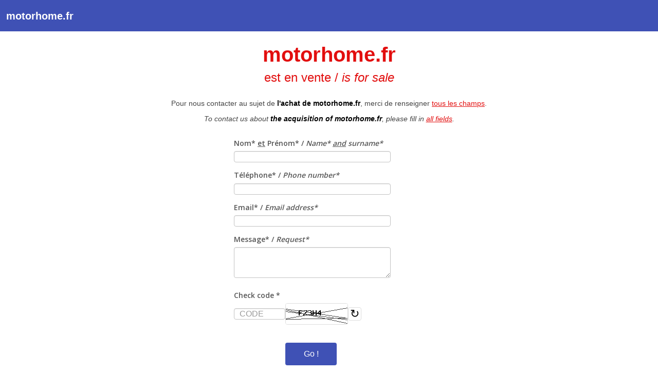

--- FILE ---
content_type: text/html; charset=UTF-8
request_url: http://www.names.fr/contact.php?domain=motorhome.fr
body_size: 2323
content:

<!DOCTYPE html>
<html dir="ltr" lang="fr">
<head>
<meta name="viewport" content="width=device-width; initial-scale=1.0">
<meta name="viewport" content="width=device-width; initial-scale=1.0; maximum-scale=1.0; user-scalable=0;"/>
<meta charset="UTF-8" />
<meta http-equiv="content-type" content="text/html;charset=utf-8" />
<title>Contact</title>
<base  />
<link href="faviconcontact.ico" rel="icon" />
<link rel="stylesheet" type="text/css" href="theme/default/stylesheet/carousel.css" media="screen" />
<script type="text/javascript" src="theme/names/assist/jquery/jquery-1.8.2.min.js"></script>
<script type="text/javascript" src="theme/names/assist/bootstrap/js/bootstrap.js"></script>
<link rel="stylesheet" type="text/css" href="theme/names/assist/bootstrap/css/bootstrap.min68b3.css?ver=1" />
<!-- main theme CSS -->
<link rel="stylesheet" type="text/css" href="theme/names/stylesheet/style-names.css" />
<link rel="stylesheet" type="text/css" href="theme/names/stylesheet/color.css" />
<!-- end of main theme CSS -->
<!-- Fonts -->
<link href='https://fonts.googleapis.com/css?family=Open+Sans:300,600&amp;subset=latin,latin-ext' rel='stylesheet' type='text/css'>
<link rel="stylesheet" href="theme/names/assist/fonts/font-awesome.css">
<!-- end of fonts-->
<!-- jQuery parts -->
<script type="text/javascript" src="theme/names/assist/jquery/ui/jquery-ui-1.8.16.custom.min.js"></script>
<script type="text/javascript" src="theme/names/assist/jquery/common.js"></script>
<script type="text/javascript" src="theme/names/assist/jquery/ui/external/jquery.cookie.js"></script>
<script type="text/javascript" src="theme/names/assist/jquery/jquery.ui.totop.min.js"></script>
<script type="text/javascript" src="theme/names/assist/jquery/easing.js"></script>
<script type="text/javascript" src="theme/names/assist/jquery/jquery.masonry.min.js"></script>
<script type="text/javascript" src="theme/names/assist/jquery/jquery.infinitescroll.min.js"></script>
<script type="text/javascript" src="theme/names/assist/jquery/jquery.imagesloaded.min.js"></script>
<script type="text/javascript" src="theme/names/assist/jquery/modernizr-transitions.js"></script>
<link rel="stylesheet" type="text/css" href="theme/names/assist/jquery/ui/themes/ui-lightness/jquery-ui-1.8.16.custom.css" />
<script type="text/javascript" src="theme/names/assist/jquery/colorbox/jquery.colorbox.js"></script>
<link rel="stylesheet" type="text/css" href="theme/names/assist/jquery/colorbox/colorbox.css" media="screen" />
<script type="text/javascript" src="theme/names/assist/jquery/tabs.js"></script>
<!-- end of jQuery parts -->
<!-- bootstrap assets-->
<script type="text/javascript" src="js/jquery-1.3.2.js"></script>
<script type="text/javascript" src="js/jquery.easing.1.3.js"></script>
<script type="text/javascript" src="js/functions.js" ></script>
<script src='https://www.google.com/recaptcha/api.js?hl=fr'></script>
    <style>
        
        
        
        label {
            display: block;
            margin-bottom: 5px;
            font-weight: bold;
            color: #555;
        }
        
        input[type="text"],
        input[type="email"],
        textarea {
            padding: 10px;
            border: 1px solid #ddd;
            border-radius: 4px;
            font-size: 16px;
            box-sizing: border-box;
        }
        
        textarea {
            height: 120px;
            resize: vertical;
        }
        
        .captcha-container {
            display: flex;
            align-items: center;
            gap: 15px;
            margin-bottom: 20px;
        }
        
        .captcha-image {
            border: 1px solid #ddd;
            border-radius: 4px;
        }
        
        .captcha-input {
            width: 100px !important;
            text-transform: uppercase;
        }
        
        .refresh-captcha {
            background: #fff;
            color: #000;
            border: 1px solid #ddd;
            padding: 2px 3px;
            border-radius: 4px;
            cursor: pointer;
            font-size: 22px;
        }
        
        .refresh-captcha:hover {
            background: #808080;
        }
        
        .submit-btn {
            background: #3f51b5;
            color: white;
            padding: 12px 30px;
            border: none;
            border-radius: 4px;
            font-size: 16px;
            cursor: pointer;
            width: 100px;
        }
        
        .submit-btn:hover {
            background: #303e89;
        }
        
        .success-message {
			background: #00d200;
            font-size: 20px;
            color: #fff;
            padding: 15px;
            border-radius: 4px;
            margin-bottom: 20px;
            border: 1px solid #c3e6cb;
			text-align:center;
        }
        
        .error-messages {
            background: #ff0000;
            font-size: 18px;
            color: #fff;
            padding: 15px;
            border-radius: 4px;
            margin-bottom: 20px;
            border: 1px solid #f5c6cb;
			text-align:center;
        }
        
    </style>
</head>
<body>
<div style="margin:0 auto;font-family:Arial, Helvetica, sans-serif">


<div style="height:55px; background-color:#3F51B5; padding: 1px 0px  5px 0px; margin:0px;">
<H2 align="left" style="color:#FFF; font-weight:700;">&nbsp;&nbsp;motorhome.fr</H2>
</div>
<p>&nbsp;</p>
<H6 align="center" style="color:#E20E0E; font-size:40px; font-weight:700">motorhome.fr</H6><p align="center" style="color:#E20E0E; font-weight:200; font-size: 24px; margin-bottom:30px;">est en vente / <span style="font-style:italic">
is for sale</span></p>
<p align="center">Pour nous contacter au sujet de <span style="color:#000; font-weight:700">l'achat de motorhome.fr</span>, merci de renseigner <span style="text-decoration:underline; color:#e20e0e">tous les champs</span>.</p>
<p align="center" style="font-style:italic">To contact us about <span style="color:#000; font-weight:700">the acquisition of motorhome.fr</span>, please fill in <span style="text-decoration:underline; color:#e20e0e">all fields</span>.</p> 
 
        
<div style="margin:0 auto;font-family:Arial, Helvetica, sans-serif; width:500px">
</div>

</div>

    
<form method="post" action="contact.php?domain=motorhome.fr&origin=NAMES.FR" name="contact" style="margin-top:0px; margin-bottom:0px; margin-left:auto; margin-right:auto; padding-bottom:0px; width:310px">

<fieldset>
<div id="formulaireContact">
<div id="otherRows">

                                          
    <div class="row">
      <label for="txtName" class="indent">Nom* <span style="text-decoration:underline">et</span> Prénom* / <span  style="font-style:italic">Name* <span style="text-decoration:underline">and</span> surname*</span></label>
      <div id="alertName"> </div>
      <input type="text" style="width:305px" id="txtName" name="Nom" />
    </div>

    <div class="row">
      <label for="txtPhone" class="indent">Téléphone* / <span  style="font-style:italic">Phone number*</span></label>
      <div id="alertPhone"> </div>
      <input type="text" style="width:305px" id="txtPhone" name="Telephone" />
    </div>

    
    <div class="row">
      <label for="txtEmailFrom" class="indent">Email* / <span  style="font-style:italic">Email address*</span></label>
      <div id="alertEmailFrom"> </div>
      <input type="text" style="width:305px" id="txtEmailFrom" name="Email" />	
    </div>

  <div class="row">
      <label for="txtComment" class="indent">Message* / <span  style="font-style:italic">Request*</span></label>
      <div id="alertComment"> </div>
      <textarea style="width:305px" id="txtComment" name="Message"></textarea>
      
      
   </div>	

            
    <div class="row">
        <label>Check code *</label>
        <div class="captcha-container">
            <input type="text" name="captcha_input" class="captcha-input" placeholder="Code" maxlength="5" required>
            <img src="?captcha=1" alt="CAPTCHA" class="captcha-image" id="captcha-image">
            <button type="button" class="refresh-captcha" onclick="refreshCaptcha()">↻</button>
        </div>
    </div>
    <div class="row" style="padding-left:100px">
    <button type="submit" class="submit-btn">Go !</button>
    </div>

</div>			
</div>			
</fieldset>
</form> 

    
    <script>
        function refreshCaptcha() {
            document.getElementById('captcha-image').src = '?captcha=1&t=' + new Date().getTime();
        }
    </script>
</body>
</html>

--- FILE ---
content_type: text/css
request_url: http://www.names.fr/theme/names/stylesheet/color.css
body_size: 547
content:
body {/*background:url('../../../catalog/view/theme/hopla/images/back-9.png') repeat;*/
	background:#fff;}


.logo {
    background:url(../../../catalog/view/theme/hopla/images/logo.png) 10px 0 no-repeat;
    background-size:141px 35px;
    -webkit-background-size:141px 35px;
    -moz-background-size:141px 35px;
    }


@media only screen and (-webkit-device-pixel-ratio: 2){
.logo { 
    background:url(../../../catalog/view/theme/hopla/images/logo_retina.png) 10px 0 no-repeat; 
    background-size:141px 35px;
    -webkit-background-size:141px 35px;
    -moz-background-size:141px 35px;
    }
}

.dropdown-menu-customwidth {
min-width:160px !important;
}

.colorback {
    background-color: #006899;
    color:#FFF;
}
.colorback:hover {
    background-color: #006899;
    color:#FFF;
}
.colorfront {
    color:#006899;
    }
.colorbackwhite {
    background-color: #FFF;
    color:#006899;
    }
.colorwhite {
    color:#FFF;
    }  
.triangle {
    border-style: solid;
    border-width: 0 40px 40px 0;
    border-color: transparent # transparent transparent;
    }   
.button {
    background-color: #3F51B5;
    color:#FFF;
    }    
.warning {
    margin:20px 0px;}
input:focus {
  border-color: rgba(34, 182, 153, 0.5) !important;
  -webkit-box-shadow: inset 0 1px 1px rgba(0, 0, 0, 0.075), 0 0 8px rgba(34, 182, 153, 0.4) !important;
  -moz-box-shadow: inset 0 1px 1px rgba(0, 0, 0, 0.075), 0 0 8px rgba(34, 182, 153, 0.4) !important;
  box-shadow: inset 0 1px 1px rgba(0, 0, 0, 0.075), 0 0 8px rgba(34, 182, 153, 0.4) !important;
  outline: 0;
  outline: thin dotted \9;
  /* IE6-9 */
}




--- FILE ---
content_type: application/javascript
request_url: http://www.names.fr/theme/names/assist/jquery/jquery.infinitescroll.min.js
body_size: 3303
content:
/*
	--------------------------------
	Infinite Scroll
	--------------------------------
	+ https://github.com/paulirish/infinitescroll
	+ version 2.0b2.110713
	+ Copyright 2011 Paul Irish & Luke Shumard
	+ Licensed under the MIT license
	
	+ Documentation: http://infinite-scroll.com/
	
*/
(function(a,b,c){b.infinitescroll=function(c,d,e){this.element=b(e);if(!this._create(c,d)){this.failed=true}};b.infinitescroll.defaults={loading:{finished:c,finishedMsg:"<em>Congratulations, you've reached the end of the internet.</em>",img:"http://www.infinite-scroll.com/loading.gif",msg:null,msgText:"<em>Loading the next set of posts...</em>",selector:null,speed:"fast",start:c},state:{isDuringAjax:false,isInvalidPage:false,isDestroyed:false,isDone:false,isPaused:false,currPage:1},callback:c,debug:false,behavior:c,binder:b(a),nextSelector:"div.navigation a:first",navSelector:"div.navigation",contentSelector:null,extraScrollPx:150,itemSelector:"div.post",animate:false,pathParse:c,dataType:"html",appendCallback:true,bufferPx:40,errorCallback:function(){},infid:0,pixelsFromNavToBottom:c,path:c};b.infinitescroll.prototype={_binding:function(b){var d=this,e=d.options;e.v="2.0b2.111027";if(!!e.behavior&&this["_binding_"+e.behavior]!==c){this["_binding_"+e.behavior].call(this);return}if(b!=="bind"&&b!=="unbind"){this._debug("Binding value  "+b+" not valid");return false}if(b=="unbind"){this.options.binder.unbind("smartscroll.infscr."+d.options.infid)}else{this.options.binder[b]("smartscroll.infscr."+d.options.infid,function(){d.scroll()})}this._debug("Binding",b)},_create:function(d,e){var f=b.extend(true,{},b.infinitescroll.defaults,d);if(!this._validate(d)){return false}this.options=f;var g=b(f.nextSelector).attr("href");if(!g){this._debug("Navigation selector not found");return false}f.path=this._determinepath(g);f.contentSelector=f.contentSelector||this.element;f.loading.selector=f.loading.selector||f.contentSelector;f.loading.msg=f.loading.msg||b('<div id="infscr-loading"><img alt="Loading..." src="../../../hopla/assist/jquery/'+f.loading.img+'" /><div>'+f.loading.msgText+"</div></div>");(new Image).src=f.loading.img;f.pixelsFromNavToBottom=b(document).height()-b(f.navSelector).offset().top;f.loading.start=f.loading.start||function(){b(f.navSelector).hide();f.loading.msg.fadeIn("normal").appendTo(f.loading.selector).show(f.loading.speed,function(){beginAjax(f)})};f.loading.finished=f.loading.finished||function(){f.loading.msg.fadeOut("normal")};f.callback=function(a,d){if(!!f.behavior&&a["_callback_"+f.behavior]!==c){a["_callback_"+f.behavior].call(b(f.contentSelector)[0],d)}if(e){e.call(b(f.contentSelector)[0],d,f)}};this._setup();return true},_debug:function(){if(this.options&&this.options.debug){return a.console&&console.log.call(console,arguments)}},_determinepath:function(b){var d=this.options;if(!!d.behavior&&this["_determinepath_"+d.behavior]!==c){this["_determinepath_"+d.behavior].call(this,b);return}if(!!d.pathParse){this._debug("pathParse manual");return d.pathParse(b,this.options.state.currPage+1)}else if(b.match(/^(.*?)\b2\b(.*?$)/)){b=b.match(/^(.*?)\b2\b(.*?$)/).slice(1)}else if(b.match(/^(.*?)2(.*?$)/)){if(b.match(/^(.*?page=)2(\/.*|$)/)){b=b.match(/^(.*?page=)2(\/.*|$)/).slice(1);return b}b=b.match(/^(.*?)2(.*?$)/).slice(1)}else{if(b.match(/^(.*?page=)1(\/.*|$)/)){b=b.match(/^(.*?page=)1(\/.*|$)/).slice(1);return b}else{this._debug("Sorry, we couldn't parse your Next (Previous Posts) URL. Verify your the css selector points to the correct A tag. If you still get this error: yell, scream, and kindly ask for help at infinite-scroll.com.");d.state.isInvalidPage=true}}this._debug("determinePath",b);return b},_error:function(b){var d=this.options;if(!!d.behavior&&this["_error_"+d.behavior]!==c){this["_error_"+d.behavior].call(this,b);return}if(b!=="destroy"&&b!=="end"){b="unknown"}this._debug("Error",b);if(b=="end"){this._showdonemsg()}d.state.isDone=true;d.state.currPage=1;d.state.isPaused=false;this._binding("unbind")},_loadcallback:function(e,f){var g=this.options,h=this.options.callback,i=g.state.isDone?"done":!g.appendCallback?"no-append":"append",j;if(!!g.behavior&&this["_loadcallback_"+g.behavior]!==c){this["_loadcallback_"+g.behavior].call(this,e,f);return}switch(i){case"done":this._showdonemsg();return false;break;case"no-append":if(g.dataType=="html"){f="<div>"+f+"</div>";f=b(f).find(g.itemSelector)}break;case"append":var k=e.children();if(k.length==0){return this._error("end")}j=document.createDocumentFragment();while(e[0].firstChild){j.appendChild(e[0].firstChild)}this._debug("contentSelector",b(g.contentSelector)[0]);b(g.contentSelector)[0].appendChild(j);f=k.get();break}g.loading.finished.call(b(g.contentSelector)[0],g);if(g.animate){var l=b(a).scrollTop()+b("#infscr-loading").height()+g.extraScrollPx+"px";b("html,body").animate({scrollTop:l},800,function(){g.state.isDuringAjax=false})}if(!g.animate)g.state.isDuringAjax=false;h(this,f)},_nearbottom:function(){var e=this.options,f=0+b(document).height()-e.binder.scrollTop()-b(a).height();if(!!e.behavior&&this["_nearbottom_"+e.behavior]!==c){return this["_nearbottom_"+e.behavior].call(this)}this._debug("math:",f,e.pixelsFromNavToBottom);return f-e.bufferPx<e.pixelsFromNavToBottom},_pausing:function(b){var d=this.options;if(!!d.behavior&&this["_pausing_"+d.behavior]!==c){this["_pausing_"+d.behavior].call(this,b);return}if(b!=="pause"&&b!=="resume"&&b!==null){this._debug("Invalid argument. Toggling pause value instead")}b=b&&(b=="pause"||b=="resume")?b:"toggle";switch(b){case"pause":d.state.isPaused=true;break;case"resume":d.state.isPaused=false;break;case"toggle":d.state.isPaused=!d.state.isPaused;break}this._debug("Paused",d.state.isPaused);return false},_setup:function(){var b=this.options;if(!!b.behavior&&this["_setup_"+b.behavior]!==c){this["_setup_"+b.behavior].call(this);return}this._binding("bind");return false},_showdonemsg:function(){var d=this.options;if(!!d.behavior&&this["_showdonemsg_"+d.behavior]!==c){this["_showdonemsg_"+d.behavior].call(this);return}d.loading.msg.find("img").hide().parent().find("div").html(d.loading.finishedMsg).animate({opacity:1},2e3,function(){b(this).parent().fadeOut("slow")});d.errorCallback.call(b(d.contentSelector)[0],"done")},_validate:function(c){for(var d in c){if(d.indexOf&&d.indexOf("Selector")>-1&&b(c[d]).length===0){this._debug("Your "+d+" found no elements.");return false}}return true},bind:function(){this._binding("bind")},destroy:function(){this.options.state.isDestroyed=true;return this._error("destroy")},pause:function(){this._pausing("pause")},resume:function(){this._pausing("resume")},retrieve:function(d){var e=this,f=e.options,g=f.path,h,i,j,k,l,d=d||null,m=!!d?d:f.state.currPage;beginAjax=function(d){d.state.currPage++;e._debug("heading into ajax",g);h=b(d.contentSelector).is("table")?b("<tbody/>"):b("<div/>");j=g.join(d.state.currPage);k=d.dataType=="html"||d.dataType=="json"?d.dataType:"html+callback";if(d.appendCallback&&d.dataType=="html")k+="+callback";switch(k){case"html+callback":e._debug("Using HTML via .load() method");h.load(j+" "+d.itemSelector,null,function(b){e._loadcallback(h,b)});break;case"html":e._debug("Using "+k.toUpperCase()+" via $.ajax() method");b.ajax({url:j,dataType:d.dataType,complete:function(b,c){l=typeof b.isResolved!=="undefined"?b.isResolved():c==="success"||c==="notmodified";l?e._loadcallback(h,b.responseText):e._error("end")}});break;case"json":e._debug("Using "+k.toUpperCase()+" via $.ajax() method");b.ajax({dataType:"json",type:"GET",url:j,success:function(a,b,f){l=typeof f.isResolved!=="undefined"?f.isResolved():b==="success"||b==="notmodified";if(d.appendCallback){if(d.template!=c){var g=d.template(a);h.append(g);l?e._loadcallback(h,g):e._error("end")}else{e._debug("template must be defined.");e._error("end")}}else{l?e._loadcallback(h,a):e._error("end")}},error:function(a,b,c){e._debug("JSON ajax request failed.");e._error("end")}});break}};if(!!f.behavior&&this["retrieve_"+f.behavior]!==c){this["retrieve_"+f.behavior].call(this,d);return}if(f.state.isDestroyed){this._debug("Instance is destroyed");return false}f.state.isDuringAjax=true;f.loading.start.call(b(f.contentSelector)[0],f)},scroll:function(){var b=this.options,d=b.state;if(!!b.behavior&&this["scroll_"+b.behavior]!==c){this["scroll_"+b.behavior].call(this);return}if(d.isDuringAjax||d.isInvalidPage||d.isDone||d.isDestroyed||d.isPaused)return;if(!this._nearbottom())return;this.retrieve()},toggle:function(){this._pausing()},unbind:function(){this._binding("unbind")},update:function(c){if(b.isPlainObject(c)){this.options=b.extend(true,this.options,c)}}};b.fn.infinitescroll=function(c,d){var e=typeof c;switch(e){case"string":var f=Array.prototype.slice.call(arguments,1);this.each(function(){var a=b.data(this,"infinitescroll");if(!a){return false}if(!b.isFunction(a[c])||c.charAt(0)==="_"){return false}a[c].apply(a,f)});break;case"object":this.each(function(){var a=b.data(this,"infinitescroll");if(a){a.update(c)}else{a=new b.infinitescroll(c,d,this);if(!a.failed){b.data(this,"infinitescroll",a)}}});break}return this};var d=b.event,e;d.special.smartscroll={setup:function(){b(this).bind("scroll",d.special.smartscroll.handler)},teardown:function(){b(this).unbind("scroll",d.special.smartscroll.handler)},handler:function(a,c){var d=this,f=arguments;a.type="smartscroll";if(e){clearTimeout(e)}e=setTimeout(function(){b.event.handle.apply(d,f)},c==="execAsap"?0:100)}};b.fn.smartscroll=function(a){return a?this.bind("smartscroll",a):this.trigger("smartscroll",["execAsap"])}})(window,jQuery)